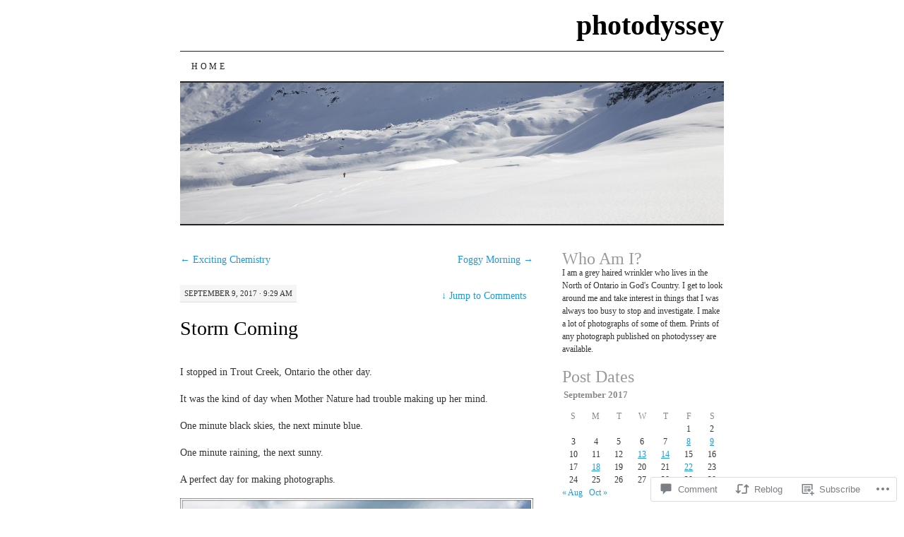

--- FILE ---
content_type: text/css;charset=utf-8
request_url: https://s0.wp.com/?custom-css=1&csblog=vbT5&cscache=6&csrev=3
body_size: -122
content:
img {
border:1px solid black;
}